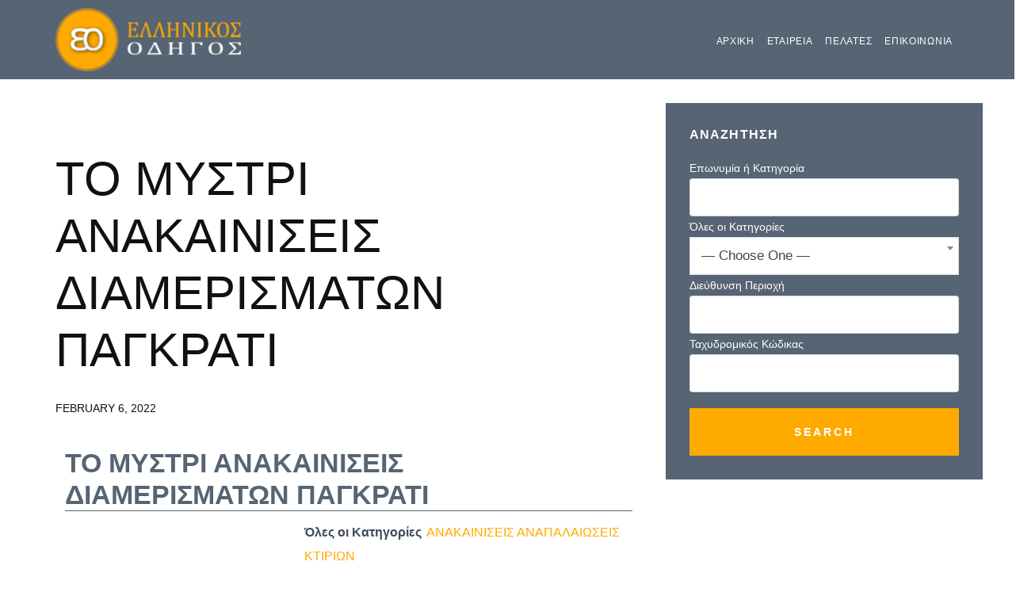

--- FILE ---
content_type: text/html; charset=UTF-8
request_url: https://ellinikosodigos.gr/business-directory/wpbdp_tag/%CF%84%CE%BF-%CE%BC%CF%85%CF%83%CF%84%CF%81%CE%B9-%CE%B1%CE%BD%CE%B1%CE%BA%CE%B1%CE%B9%CE%BD%CE%B9%CF%83%CE%B5%CE%B9%CF%83-%CE%B4%CE%B9%CE%B1%CE%BC%CE%B5%CF%81%CE%B9%CF%83%CE%BC%CE%B1%CF%84%CF%89/
body_size: 9406
content:
<!DOCTYPE html><html lang="en-US"><head ><meta charset="UTF-8" /><meta name="viewport" content="width=device-width, initial-scale=1" /><meta name='robots' content='index, follow, max-image-preview:large, max-snippet:-1, max-video-preview:-1' /><title>ΤΟ ΜΥΣΤΡΙ ΑΝΑΚΑΙΝΙΣΕΙΣ ΔΙΑΜΕΡΙΣΜΑΤΩΝ ΠΑΓΚΡΑΤΙ - Ελληνικός Οδηγός</title><link rel="canonical" href="https://ellinikosodigos.gr/business-directory/wpbdp_tag/το-μυστρι-ανακαινισεισ-διαμερισματω/" /><meta property="og:locale" content="en_US" /><meta property="og:type" content="article" /><meta property="og:title" content="ΤΟ ΜΥΣΤΡΙ ΑΝΑΚΑΙΝΙΣΕΙΣ ΔΙΑΜΕΡΙΣΜΑΤΩΝ ΠΑΓΚΡΑΤΙ - Ελληνικός Οδηγός" /><meta property="og:url" content="https://ellinikosodigos.gr/business-directory/wpbdp_tag/το-μυστρι-ανακαινισεισ-διαμερισματω/" /><meta property="og:site_name" content="Ελληνικός Οδηγός" /><meta name="twitter:card" content="summary_large_image" /> <script type="application/ld+json" class="yoast-schema-graph">{"@context":"https://schema.org","@graph":[{"@type":"CollectionPage","@id":"https://ellinikosodigos.gr/business-directory/wpbdp_tag/%cf%84%ce%bf-%ce%bc%cf%85%cf%83%cf%84%cf%81%ce%b9-%ce%b1%ce%bd%ce%b1%ce%ba%ce%b1%ce%b9%ce%bd%ce%b9%cf%83%ce%b5%ce%b9%cf%83-%ce%b4%ce%b9%ce%b1%ce%bc%ce%b5%cf%81%ce%b9%cf%83%ce%bc%ce%b1%cf%84%cf%89/","url":"https://ellinikosodigos.gr/business-directory/wpbdp_tag/%cf%84%ce%bf-%ce%bc%cf%85%cf%83%cf%84%cf%81%ce%b9-%ce%b1%ce%bd%ce%b1%ce%ba%ce%b1%ce%b9%ce%bd%ce%b9%cf%83%ce%b5%ce%b9%cf%83-%ce%b4%ce%b9%ce%b1%ce%bc%ce%b5%cf%81%ce%b9%cf%83%ce%bc%ce%b1%cf%84%cf%89/","name":"ΤΟ ΜΥΣΤΡΙ ΑΝΑΚΑΙΝΙΣΕΙΣ ΔΙΑΜΕΡΙΣΜΑΤΩΝ ΠΑΓΚΡΑΤΙ - Ελληνικός Οδηγός","isPartOf":{"@id":"http://ellinikosodigos.gr/#website"},"primaryImageOfPage":{"@id":"https://ellinikosodigos.gr/business-directory/wpbdp_tag/%cf%84%ce%bf-%ce%bc%cf%85%cf%83%cf%84%cf%81%ce%b9-%ce%b1%ce%bd%ce%b1%ce%ba%ce%b1%ce%b9%ce%bd%ce%b9%cf%83%ce%b5%ce%b9%cf%83-%ce%b4%ce%b9%ce%b1%ce%bc%ce%b5%cf%81%ce%b9%cf%83%ce%bc%ce%b1%cf%84%cf%89/#primaryimage"},"image":{"@id":"https://ellinikosodigos.gr/business-directory/wpbdp_tag/%cf%84%ce%bf-%ce%bc%cf%85%cf%83%cf%84%cf%81%ce%b9-%ce%b1%ce%bd%ce%b1%ce%ba%ce%b1%ce%b9%ce%bd%ce%b9%cf%83%ce%b5%ce%b9%cf%83-%ce%b4%ce%b9%ce%b1%ce%bc%ce%b5%cf%81%ce%b9%cf%83%ce%bc%ce%b1%cf%84%cf%89/#primaryimage"},"thumbnailUrl":"https://ellinikosodigos.gr/wp-content/uploads/2022/02/ΤΟ-ΜΥΣΤΡΙ.jpg","breadcrumb":{"@id":"https://ellinikosodigos.gr/business-directory/wpbdp_tag/%cf%84%ce%bf-%ce%bc%cf%85%cf%83%cf%84%cf%81%ce%b9-%ce%b1%ce%bd%ce%b1%ce%ba%ce%b1%ce%b9%ce%bd%ce%b9%cf%83%ce%b5%ce%b9%cf%83-%ce%b4%ce%b9%ce%b1%ce%bc%ce%b5%cf%81%ce%b9%cf%83%ce%bc%ce%b1%cf%84%cf%89/#breadcrumb"},"inLanguage":"en-US"},{"@type":"ImageObject","inLanguage":"en-US","@id":"https://ellinikosodigos.gr/business-directory/wpbdp_tag/%cf%84%ce%bf-%ce%bc%cf%85%cf%83%cf%84%cf%81%ce%b9-%ce%b1%ce%bd%ce%b1%ce%ba%ce%b1%ce%b9%ce%bd%ce%b9%cf%83%ce%b5%ce%b9%cf%83-%ce%b4%ce%b9%ce%b1%ce%bc%ce%b5%cf%81%ce%b9%cf%83%ce%bc%ce%b1%cf%84%cf%89/#primaryimage","url":"https://ellinikosodigos.gr/wp-content/uploads/2022/02/ΤΟ-ΜΥΣΤΡΙ.jpg","contentUrl":"https://ellinikosodigos.gr/wp-content/uploads/2022/02/ΤΟ-ΜΥΣΤΡΙ.jpg","width":200,"height":200},{"@type":"BreadcrumbList","@id":"https://ellinikosodigos.gr/business-directory/wpbdp_tag/%cf%84%ce%bf-%ce%bc%cf%85%cf%83%cf%84%cf%81%ce%b9-%ce%b1%ce%bd%ce%b1%ce%ba%ce%b1%ce%b9%ce%bd%ce%b9%cf%83%ce%b5%ce%b9%cf%83-%ce%b4%ce%b9%ce%b1%ce%bc%ce%b5%cf%81%ce%b9%cf%83%ce%bc%ce%b1%cf%84%cf%89/#breadcrumb","itemListElement":[{"@type":"ListItem","position":1,"name":"Home","item":"http://ellinikosodigos.gr/"},{"@type":"ListItem","position":2,"name":"ΤΟ ΜΥΣΤΡΙ ΑΝΑΚΑΙΝΙΣΕΙΣ ΔΙΑΜΕΡΙΣΜΑΤΩΝ ΠΑΓΚΡΑΤΙ"}]},{"@type":"WebSite","@id":"http://ellinikosodigos.gr/#website","url":"http://ellinikosodigos.gr/","name":"Ελληνικός Οδηγός","description":"Προβληθείτε Ψηφιακά","publisher":{"@id":"http://ellinikosodigos.gr/#organization"},"potentialAction":[{"@type":"SearchAction","target":{"@type":"EntryPoint","urlTemplate":"http://ellinikosodigos.gr/?s={search_term_string}"},"query-input":{"@type":"PropertyValueSpecification","valueRequired":true,"valueName":"search_term_string"}}],"inLanguage":"en-US"},{"@type":"Organization","@id":"http://ellinikosodigos.gr/#organization","name":"Ellinikos Odigos","url":"http://ellinikosodigos.gr/","logo":{"@type":"ImageObject","inLanguage":"en-US","@id":"http://ellinikosodigos.gr/#/schema/logo/image/","url":"https://ellinikosodigos.gr/wp-content/uploads/2018/11/logo.png","contentUrl":"https://ellinikosodigos.gr/wp-content/uploads/2018/11/logo.png","width":231,"height":79,"caption":"Ellinikos Odigos"},"image":{"@id":"http://ellinikosodigos.gr/#/schema/logo/image/"}}]}</script> <link rel='dns-prefetch' href='//www.googletagmanager.com' /><link rel='dns-prefetch' href='//fonts.googleapis.com' /><link rel='dns-prefetch' href='//code.ionicframework.com' /><link rel="alternate" type="application/rss+xml" title="Ελληνικός Οδηγός &raquo; Feed" href="https://ellinikosodigos.gr/feed/" /><link rel="alternate" type="application/rss+xml" title="Ελληνικός Οδηγός &raquo; Comments Feed" href="https://ellinikosodigos.gr/comments/feed/" /><link rel="alternate" type="application/rss+xml" title="Ελληνικός Οδηγός &raquo; ΤΟ ΜΥΣΤΡΙ ΑΝΑΚΑΙΝΙΣΕΙΣ ΔΙΑΜΕΡΙΣΜΑΤΩΝ ΠΑΓΚΡΑΤΙ Directory Tag Feed" href="https://ellinikosodigos.gr/business-directory/wpbdp_tag/%cf%84%ce%bf-%ce%bc%cf%85%cf%83%cf%84%cf%81%ce%b9-%ce%b1%ce%bd%ce%b1%ce%ba%ce%b1%ce%b9%ce%bd%ce%b9%cf%83%ce%b5%ce%b9%cf%83-%ce%b4%ce%b9%ce%b1%ce%bc%ce%b5%cf%81%ce%b9%cf%83%ce%bc%ce%b1%cf%84%cf%89/feed/" /><link data-optimized="2" rel="stylesheet" href="https://ellinikosodigos.gr/wp-content/litespeed/css/deeeced571d34db451cb3e7384914092.css?ver=8692c" /> <script type="text/javascript" src="https://ellinikosodigos.gr/wp-includes/js/jquery/jquery.min.js?ver=3.7.1" id="jquery-core-js"></script>  <script type="text/javascript" src="https://www.googletagmanager.com/gtag/js?id=GT-MBH6PF7" id="google_gtagjs-js" async></script> <script type="text/javascript" id="google_gtagjs-js-after">/*  */
window.dataLayer = window.dataLayer || [];function gtag(){dataLayer.push(arguments);}
gtag('set', 'linker', {"domains":["ellinikosodigos.gr"]} );
gtag("js", new Date());
gtag("set", "developer_id.dZTNiMT", true);
gtag("config", "GT-MBH6PF7");
/*  */</script> <link rel="https://api.w.org/" href="https://ellinikosodigos.gr/wp-json/" /><link rel="alternate" title="JSON" type="application/json" href="https://ellinikosodigos.gr/wp-json/wp/v2/wpbdp_tag/5112" /><link rel="EditURI" type="application/rsd+xml" title="RSD" href="https://ellinikosodigos.gr/xmlrpc.php?rsd" /><meta name="generator" content="WordPress 6.6.4" /><meta name="generator" content="Site Kit by Google 1.123.0" /><link rel="pingback" href="https://ellinikosodigos.gr/xmlrpc.php" /><link rel="icon" href="https://ellinikosodigos.gr/wp-content/uploads/2018/11/cropped-site-icon-32x32.png" sizes="32x32" /><link rel="icon" href="https://ellinikosodigos.gr/wp-content/uploads/2018/11/cropped-site-icon-192x192.png" sizes="192x192" /><link rel="apple-touch-icon" href="https://ellinikosodigos.gr/wp-content/uploads/2018/11/cropped-site-icon-180x180.png" /><meta name="msapplication-TileImage" content="https://ellinikosodigos.gr/wp-content/uploads/2018/11/cropped-site-icon-270x270.png" /></head><body class="archive tax-wpbdp_tag term-5112 unselectable custom-header header-image header-full-width content-sidebar genesis-breadcrumbs-hidden genesis-footer-widgets-visible wpbdp-with-button-styles business-directory wpbdp-view-show_tag wpbdp-wp-theme-agent-focused-pro wpbdp-wp-theme-genesis wpbdp-view-taxonomy wpbdp-theme-default"><div class="site-container"><ul class="genesis-skip-link"><li><a href="#genesis-nav-primary" class="screen-reader-shortcut"> Skip to primary navigation</a></li><li><a href="#genesis-content" class="screen-reader-shortcut"> Skip to main content</a></li><li><a href="#genesis-sidebar-primary" class="screen-reader-shortcut"> Skip to primary sidebar</a></li><li><a href="#genesis-footer-widgets" class="screen-reader-shortcut"> Skip to footer</a></li></ul><header class="site-header"><div class="wrap"><div class="title-area"><p class="site-title"><a href="https://ellinikosodigos.gr/">Ελληνικός Οδηγός</a></p><p class="site-description">Προβληθείτε Ψηφιακά</p></div><nav class="nav-primary" aria-label="Main" id="genesis-nav-primary"><ul id="menu-header-menu" class="menu genesis-nav-menu menu-primary js-superfish"><li id="menu-item-999" class="menu-item menu-item-type-post_type menu-item-object-page menu-item-home menu-item-999"><a href="https://ellinikosodigos.gr/"><span >Αρχικη</span></a></li><li id="menu-item-1004" class="menu-item menu-item-type-post_type menu-item-object-page menu-item-1004"><a href="https://ellinikosodigos.gr/company/"><span >Εταιρεια</span></a></li><li id="menu-item-1015" class="menu-item menu-item-type-custom menu-item-object-custom menu-item-1015"><a href="http://ellinikosodigos.gr/business-directory/?wpbdp_view=all_listings&#038;wpbdp_sort=-field-date"><span >ΠΕΛΑΤΕΣ</span></a></li><li id="menu-item-1002" class="menu-item menu-item-type-post_type menu-item-object-page menu-item-1002"><a href="https://ellinikosodigos.gr/contact/"><span >Επικοινωνια</span></a></li></ul></nav></div></header><div class="site-inner"><div class="content-sidebar-wrap"><main class="content" id="genesis-content"><div class="archive-description taxonomy-archive-description taxonomy-description"><h1 class="archive-title">ΤΟ ΜΥΣΤΡΙ ΑΝΑΚΑΙΝΙΣΕΙΣ ΔΙΑΜΕΡΙΣΜΑΤΩΝ ΠΑΓΚΡΑΤΙ</h1></div><article class="post-7381 wpbdp_listing type-wpbdp_listing status-publish has-post-thumbnail wpbdp_category-anakainiseis-anapalaioseis-ktirion wpbdp_tag-5112 entry" aria-label="ΤΟ ΜΥΣΤΡΙ ΑΝΑΚΑΙΝΙΣΕΙΣ ΔΙΑΜΕΡΙΣΜΑΤΩΝ ΠΑΓΚΡΑΤΙ"><header class="entry-header"><h2 class="entry-title"><a class="entry-title-link" rel="bookmark" href="https://ellinikosodigos.gr/business-directory/%cf%84%ce%bf-%ce%bc%cf%85%cf%83%cf%84%cf%81%ce%b9-%ce%b1%ce%bd%ce%b1%ce%ba%ce%b1%ce%b9%ce%bd%ce%b9%cf%83%ce%b5%ce%b9%cf%83-%ce%b4%ce%b9%ce%b1%ce%bc%ce%b5%cf%81%ce%b9%cf%83%ce%bc%ce%b1%cf%84%cf%89/">ΤΟ ΜΥΣΤΡΙ ΑΝΑΚΑΙΝΙΣΕΙΣ ΔΙΑΜΕΡΙΣΜΑΤΩΝ ΠΑΓΚΡΑΤΙ</a></h2><p class="entry-meta"><time class="entry-time">February 6, 2022</time></p></header><div class="entry-content"><div id="wpbdp-page-tag" class="wpbdp-page wpbdp-page-tag " data-breakpoints='{"small": [0,560], "medium": [560,780], "large": [780,999999]}' data-breakpoints-class-prefix="wpbdp-page"><div id="wpbdp-main-box" class="wpbdp-main-box" data-breakpoints='{"tiny": [0,360], "small": [360,560], "medium": [560,710], "large": [710,999999]}' data-breakpoints-class-prefix="wpbdp-main-box"></div><div id="wpbdp-listings-list" class="listings wpbdp-listings-list list wpbdp-grid "><div id="wpbdp-listing-7381" class="wpbdp-listing-7381 wpbdp-listing excerpt wpbdp-excerpt wpbdp-listing-excerpt wpbdp-listing-category-id-812 even" data-breakpoints='{"medium": [560,780], "large": [780,999999]}' data-breakpoints-class-prefix="wpbdp-listing-excerpt"><div class="listing-title"><h3><a href="https://ellinikosodigos.gr/business-directory/%cf%84%ce%bf-%ce%bc%cf%85%cf%83%cf%84%cf%81%ce%b9-%ce%b1%ce%bd%ce%b1%ce%ba%ce%b1%ce%b9%ce%bd%ce%b9%cf%83%ce%b5%ce%b9%cf%83-%ce%b4%ce%b9%ce%b1%ce%bc%ce%b5%cf%81%ce%b9%cf%83%ce%bc%ce%b1%cf%84%cf%89/" target="_blank" rel="noopener" >ΤΟ ΜΥΣΤΡΙ ΑΝΑΚΑΙΝΙΣΕΙΣ ΔΙΑΜΕΡΙΣΜΑΤΩΝ ΠΑΓΚΡΑΤΙ</a></h3></div><div class="excerpt-content wpbdp-hide-title"><div class="listing-thumbnail"><a href="https://ellinikosodigos.gr/business-directory/%cf%84%ce%bf-%ce%bc%cf%85%cf%83%cf%84%cf%81%ce%b9-%ce%b1%ce%bd%ce%b1%ce%ba%ce%b1%ce%b9%ce%bd%ce%b9%cf%83%ce%b5%ce%b9%cf%83-%ce%b4%ce%b9%ce%b1%ce%bc%ce%b5%cf%81%ce%b9%cf%83%ce%bc%ce%b1%cf%84%cf%89/" target="_blank" class="" title="" rel="noopener noreferrer"><img width="200" height="200" src="https://ellinikosodigos.gr/wp-content/uploads/2022/02/ΤΟ-ΜΥΣΤΡΙ.jpg" class="attachment-wpbdp-thumb wpbdmthumbs wpbdp-excerpt-thumbnail wpbdp-thumbnail" alt="ΤΟ ΜΥΣΤΡΙ ΑΝΑΚΑΙΝΙΣΕΙΣ ΔΙΑΜΕΡΙΣΜΑΤΩΝ ΠΑΓΚΡΑΤΙ" title="ΤΟ ΜΥΣΤΡΙ ΑΝΑΚΑΙΝΙΣΕΙΣ ΔΙΑΜΕΡΙΣΜΑΤΩΝ ΠΑΓΚΡΑΤΙ" decoding="async" srcset="https://ellinikosodigos.gr/wp-content/uploads/2022/02/ΤΟ-ΜΥΣΤΡΙ.jpg 200w, https://ellinikosodigos.gr/wp-content/uploads/2022/02/ΤΟ-ΜΥΣΤΡΙ-150x150.jpg 150w" sizes="(max-width: 200px) 100vw, 200px" /></a></div><div class="listing-details"><div class="wpbdp-field-display wpbdp-field wpbdp-field-value field-display field-value wpbdp-field-__ wpbdp-field-title wpbdp-field-type-textfield wpbdp-field-association-title  " ><span class="field-label">Επωνυμία ή Κατηγορία</span><div class="value"><a href="https://ellinikosodigos.gr/business-directory/%cf%84%ce%bf-%ce%bc%cf%85%cf%83%cf%84%cf%81%ce%b9-%ce%b1%ce%bd%ce%b1%ce%ba%ce%b1%ce%b9%ce%bd%ce%b9%cf%83%ce%b5%ce%b9%cf%83-%ce%b4%ce%b9%ce%b1%ce%bc%ce%b5%cf%81%ce%b9%cf%83%ce%bc%ce%b1%cf%84%cf%89/" target="_blank" rel="noopener" >ΤΟ ΜΥΣΤΡΙ ΑΝΑΚΑΙΝΙΣΕΙΣ ΔΙΑΜΕΡΙΣΜΑΤΩΝ ΠΑΓΚΡΑΤΙ</a></div></div><div class="wpbdp-field-display wpbdp-field wpbdp-field-value field-display field-value wpbdp-field-__ wpbdp-field-category wpbdp-field-type-select wpbdp-field-association-category  " ><span class="field-label">Όλες οι Κατηγορίες</span><div class="value"><a href="https://ellinikosodigos.gr/business-directory/wpbdp_category/anakainiseis-anapalaioseis-ktirion/" rel="tag">ΑΝΑΚΑΙΝΙΣΕΙΣ ΑΝΑΠΑΛΑΙΩΣΕΙΣ ΚΤΙΡΙΩΝ</a></div></div><div class="wpbdp-field-display wpbdp-field wpbdp-field-value field-display field-value wpbdp-field- wpbdp-field-meta wpbdp-field-type-textfield wpbdp-field-association-meta  " ><span class="field-label">Τηλέφωνο</span><div class="value">2107561988, 2107522034</div></div><div class="wpbdp-field-display wpbdp-field wpbdp-field-value field-display field-value wpbdp-field-email wpbdp-field-meta wpbdp-field-type-textfield wpbdp-field-association-meta  " ><span class="field-label">Email</span><div class="value"><a href="mailto:&#116;&#111;.&#109;&#117;&#115;&#116;&#114;&#105;&#49;&#57;&#57;&#55;@&#103;&#109;&#97;&#105;&#108;.&#99;&#111;&#109;">&#116;&#111;.&#109;&#117;&#115;&#116;&#114;&#105;&#49;&#57;&#57;&#55;@&#103;&#109;&#97;&#105;&#108;.&#99;&#111;&#109;</a></div></div><div class="address-info wpbdp-field-display wpbdp-field wpbdp-field-value">
<span class="field-label address-label">Διεύθυνση Περιοχή</span><div>Ερατοσθένους 10  Παγκράτι<br /> 11635</div></div></div></div></div><div class="wpbdp-pagination">
<span class="prev"></span>
<span class="next"></span></div></div></div></div><footer class="entry-footer"></footer></article></main><aside class="sidebar sidebar-primary widget-area" role="complementary" aria-label="Primary Sidebar" id="genesis-sidebar-primary"><h2 class="genesis-sidebar-title screen-reader-text">Primary Sidebar</h2><section id="wpbdp_searchwidget-3" class="widget widget_wpbdp_searchwidget"><div class="widget-wrap"><h3 class="widgettitle widget-title">Αναζητηση</h3><form action="https://ellinikosodigos.gr/business-directory/" method="get"><input type="hidden" name="wpbdp_view" value="search" /><input type="hidden" name="dosrch" value="1" /><div class="wpbdp-search-filter textfield wpbdp-form-field wpbdp-form-field-id-1 wpbdp-form-field-type-textfield wpbdp-form-field-label-__ wpbdp-form-field-association-title wpbdp-form-field-validate-required wpbdp-form-field-in-search" ><div class="wpbdp-search-field-label"><label for="wpbdp-field-1">Επωνυμία ή Κατηγορία</label></div><div class="field inner"><input type="text" id="wpbdp-field-1" name="listingfields[1]" value=""  /></div></div><div class="wpbdp-search-filter select wpbdp-form-field wpbdp-form-field-id-2 wpbdp-form-field-type-select wpbdp-form-field-label-__ wpbdp-form-field-association-category wpbdp-form-field-validate-required wpbdp-form-field-in-search" ><div class="wpbdp-search-field-label"><label for="wpbdp-field-2">Όλες οι Κατηγορίες</label></div><div class="field inner"><select  name='listingfields[2]' id='wpbdp-field-2' class='wpbdp-js-select2'><option value='-1'>&#8212; Choose One &#8212;</option><option class="level-0" value="2841">BAR</option><option class="level-0" value="2769">BARMAN</option><option class="level-0" value="4487">CATERING</option><option class="level-0" value="302">MINI MARKET</option><option class="level-0" value="3178">PET SHOP</option><option class="level-0" value="1662">SEA FOOD BAR</option><option class="level-0" value="2640">SEX SHOP</option><option class="level-0" value="118">SUPER MARKET</option><option class="level-0" value="1661">WINE BAR RESTAURANT</option><option class="level-0" value="1486">ΑΓΙΟΓΡΑΦΙΕΣ</option><option class="level-0" value="2877">ΑΓΟΡΑ ΧΡΥΣΟΥ</option><option class="level-0" value="2503">ΑΓΟΡΑΠΩΛΗΣΙΕΣ ΤΑΞΙ</option><option class="level-0" value="1518">ΑΘΛΗΤΙΚΕΣ ΕΓΚΑΤΑΣΤΑΣΕΙΣ</option><option class="level-0" value="3413">ΑΘΛΗΤΙΚΟΙ ΣΥΛΛΟΓΟΙ</option><option class="level-0" value="1452">ΑΙΘΟΥΣΕΣ ΕΚΔΗΛΩΣΕΩΝ</option><option class="level-0" value="3557">ΑΙΘΟΥΣΕΣ ΤΕΧΝΗΣ</option><option class="level-0" value="4618">ΑΚΤΙΝΟΛΟΓΟΙ</option><option class="level-0" value="2543">ΑΛΟΥΜΙΝΙΑ</option><option class="level-0" value="812">ΑΝΑΚΑΙΝΙΣΕΙΣ ΑΝΑΠΑΛΑΙΩΣΕΙΣ ΚΤΙΡΙΩΝ</option><option class="level-0" value="881">ΑΝΑΚΥΚΛΩΣΗ ΟΧΗΜΑΤΩΝ</option><option class="level-0" value="4903">ΑΝΑΚΥΚΛΩΣΗ ΣΙΔΗΡΟΥ ΜΕΤΑΛΛΩΝ</option><option class="level-0" value="1133">ΑΝΑΛΩΣΙΜΑ ΗΛΕΚΤΡΟΝΙΚΩΝ ΥΠΟΛΟΓΙΣΤΩΝ</option><option class="level-0" value="1228">ΑΝΑΨΥΚΤΗΡΙΟ ΚΑΦΕ</option><option class="level-0" value="135">ΑΝΕΛΚΥΣΤΗΡΕΣ</option><option class="level-0" value="138">ΑΝΘΟΠΩΛΕΙΑ</option><option class="level-0" value="405">ΑΝΟΞΕΙΔΩΤΕΣ ΚΑΤΑΣΚΕΥΕΣ ΠΛΟΙΩΝ</option><option class="level-0" value="476">ΑΝΤΑΛΛΑΚΤΗΡΙΑ ΣΥΝΑΛΛΑΓΜΑΤΟΣ</option><option class="level-0" value="1992">ΑΝΤΙΠΡΟΣΩΠΕΙΕΣ ΜΟΤΟΣΥΚΛΕΤΩΝ</option><option class="level-0" value="2501">ΑΝΤΛΙΕΣ</option><option class="level-0" value="2746">ΑΝΥΨΩΤΙΚΑ ΜΗΧΑΝΗΜΑΤΑ</option><option class="level-0" value="3410">ΑΠΟΛΥΜΑΝΣΕΙΣ &#8211; ΑΠΕΝΤΟΜΩΣΕΙΣ &#8211; ΔΙΑΧΕΙΡΙΣΗ ΚΤΙΡΙΩΝ</option><option class="level-0" value="95">ΑΠΟΦΡΑΞΕΙΣ &#8211; ΑΠΟΛΥΜΑΝΣΕΙΣ</option><option class="level-0" value="1214">ΑΡΤΟΖΑΧΑΡΟΠΛΑΣΤΕΙΑ</option><option class="level-0" value="94">ΑΡΤΟΠΟΙΕΙΑ &#8211; ΖΑΧΑΡΟΠΛΑΣΤΕΙΑ</option><option class="level-0" value="947">ΑΣΦΑΛΙΣΤΙΚΑ ΓΡΑΦΕΙΑ</option><option class="level-0" value="2935">ΑΣΦΑΛΤΙΚΑ ΕΡΓΑ</option><option class="level-0" value="139">ΒΙΒΛΙΟΠΩΛΕΙΑ</option><option class="level-0" value="985">ΒΙΟΛΟΓΙΚΟΙ ΧΥΜΟΙ</option><option class="level-0" value="1613">ΒΙΟΛΟΓΙΚΟΣ ΚΑΘΑΡΙΣΜΟΣ ΑΥΤΟΚΙΝΗΤΩΝ</option><option class="level-0" value="1276">ΒΙΟΜΗΧΑΝΙΑ ΑΘΛΗΤΙΚΩΝ ΕΙΔΩΝ &#8211; ΕΙΔΩΝ ΡΑΠΤΙΚΗΣ</option><option class="level-0" value="2190">ΒΙΟΜΗΧΑΝΙΚΑ ΕΡΓΑΛΕΙΑ &#8211; ΑΝΥΨΩΤΙΚΑ ΜΗΧΑΝΗΜΑΤΑ</option><option class="level-0" value="4172">ΒΙΟΜΗΧΑΝΙΚΑ ΦΙΛΤΡΑ</option><option class="level-0" value="1577">ΒΙΟΜΗΧΑΝΙΚΟΣ ΚΛΙΜΑΤΙΣΜΟΣ</option><option class="level-0" value="765">ΒΙΟΤΕΧΝΙΕΣ ΥΠΟΔΗΜΑΤΩΝ</option><option class="level-0" value="2912">ΓΑΛΑ ΠΡΟΙΟΝΤΑ ΓΑΛΑΚΤΟΣ</option><option class="level-0" value="934">ΓΑΛΑΚΤΟΠΩΛΕΙΑ</option><option class="level-0" value="938">ΓΕΝΙΚΟΙ ΙΑΤΡΟΙ</option><option class="level-0" value="98">ΓΕΡΑΝΟΙ &#8211; ΑΝΥΨΩΤΙΚΑ ΜΗΧΑΝΗΜΑΤΑ</option><option class="level-0" value="3540">ΓΡΑΦΕΙΑ ΕΥΡΕΣΕΩΣ ΕΡΓΑΣΙΑΣ</option><option class="level-0" value="3237">ΓΡΑΦΕΙΑ ΙΔΙΩΤΙΚΩΝ ΕΡΕΥΝΩΝ</option><option class="level-0" value="1628">ΓΡΑΦΕΙΑ ΤΕΛΕΤΩΝ</option><option class="level-0" value="526">ΓΡΑΦΕΙΟ ΙΔΙΩΤΙΚΩΝ ΕΡΕΥΝΩΝ</option><option class="level-0" value="100">ΓΡΑΦΙΚΕΣ ΤΕΧΝΕΣ</option><option class="level-0" value="686">ΓΥΜΝΑΣΤΗΡΙΑ</option><option class="level-0" value="556">ΓΥΝΑΙΚΕΙΑ ΕΝΔΥΜΑΤΑ</option><option class="level-0" value="102">ΓΥΨΙΝΕΣ ΚΑΤΑΣΚΕΥΕΣ</option><option class="level-0" value="722">ΔΕΡΜΑΤΑ ΒΥΡΣΟΔΕΨΕΙΑ</option><option class="level-0" value="1100">ΔΕΡΜΑΤΙΝΕΣ ΤΣΑΝΤΕΣ</option><option class="level-0" value="3019">ΔΕΡΜΑΤΟΛΟΓΟΙ &#8211; ΑΦΡΟΔΙΣΙΟΛΟΓΟΙ</option><option class="level-0" value="3411">ΔΙΑΓΝΩΣΤΙΚΑ ΚΕΝΤΡΑ</option><option class="level-0" value="5447">ΔΙΑΚΟΣΜΗΣΗ</option><option class="level-0" value="562">ΔΙΑΦΗΜΙΣΤΙΚΕΣ ΕΤΑΙΡΕΙΕΣ</option><option class="level-0" value="750">ΔΙΕΘΝΕΙΣ ΜΕΤΑΦΟΡΕΣ</option><option class="level-0" value="2668">ΔΙΕΚΠΕΡΑΙΩΣΕΙΣ</option><option class="level-0" value="2500">ΔΙΚΗΓΟΡΟΙ</option><option class="level-0" value="830">ΕΙΔΗ ΒΙΒΛΙΟΧΑΡΤΟΠΩΛΕΙΟΥ</option><option class="level-0" value="1930">ΕΙΔΗ ΚΑΠΝΙΣΤΟΥ</option><option class="level-0" value="4485">ΕΙΔΗ ΚΟΜΜΩΤΗΡΙΟΥ</option><option class="level-0" value="3174">ΕΙΔΗ ΡΑΠΤΙΚΗΣ</option><option class="level-0" value="1492">ΕΙΔΗ ΥΓΙΕΙΝΗΣ-ΠΛΑΚΑΚΙΑ-ΤΖΑΚΙΑ</option><option class="level-0" value="3558">ΕΚΘΕΣΙΑΚΑ ΠΕΡΙΠΤΕΡΑ</option><option class="level-0" value="469">ΕΚΚΛΗΣΙΕΣ</option><option class="level-0" value="1376">ΕΚΠΑΙΔΕΥΣΗ ΣΚΥΛΩΝ</option><option class="level-0" value="103">ΕΚΤΕΛΩΝΙΣΤΕΣ</option><option class="level-0" value="923">ΕΚΤΡΟΦΕΙΑ</option><option class="level-0" value="671">ΕΚΤΥΠΩΣΕΙΣ ΣΗΜΑΙΕΣ ΛΑΒΑΡΑ</option><option class="level-0" value="104">ΕΛΑΙΟΧΡΩΜΑΤΙΣΤΕΣ</option><option class="level-0" value="2263">ΕΜΠΟΡΙΟ ΕΝΔΥΜΑΤΩΝ</option><option class="level-0" value="321">ΕΜΠΟΡΙΟ ΕΠΙΣΚΕΥΕΣ ΡΟΛΟΓΙΩΝ</option><option class="level-0" value="1724">ΕΜΠΟΡΙΟ ΚΡΕΑΤΩΝ</option><option class="level-0" value="2293">ΕΝΟΙΚΙΑΖΟΜΕΝΑ ΔΙΑΜΕΡΙΣΜΑΤΑ</option><option class="level-0" value="3177">ΕΝΟΙΚΙΑΣΕΙΣ ΑΥΤΟΚΙΝΗΤΩΝ</option><option class="level-0" value="1307">ΕΝΟΙΚΙΑΣΕΙΣ ΜΗΧΑΝΗΜΑΤΩΝ</option><option class="level-0" value="2377">ΕΞΑΡΤΗΜΑΤΑ ΗΛΙΑΚΩΝ ΣΥΣΤΗΜΑΤΩΝ</option><option class="level-0" value="4029">ΕΠΑΓΓΕΛΜΑΤΙΚΟΣ ΕΞΟΠΛΙΣΜΟΣ</option><option class="level-0" value="4986">ΕΠΕΞΕΡΓΑΣΙΑ ΜΕΤΑΛΛΩΝ</option><option class="level-0" value="2041">ΕΠΙΓΡΑΦΕΣ</option><option class="level-0" value="5245">ΕΠΙΠΛΑ</option><option class="level-0" value="1380">ΕΠΙΠΛΑ ΤΑΠΕΤΣΑΡΙΕΣ</option><option class="level-0" value="3414">ΕΠΙΣΚΕΥΕΣ ΜΗΧΑΝΩΝ ΠΛΟΙΩΝ</option><option class="level-0" value="368">ΕΠΙΣΚΕΥΕΣ ΠΛΟΙΩΝ</option><option class="level-0" value="487">ΕΡΓΑΣΤΗΡΙΑ ΑΡΓΥΡΟΧΡΥΣΟΧΟΙΑΣ</option><option class="level-0" value="2309">ΕΡΓΑΣΤΗΡΙΑ ΔΗΜΙΟΥΡΓΙΚΗΣ ΑΠΑΣΧΟΛΗΣΗΣ</option><option class="level-0" value="30">ΕΣΤΙΑΤΟΡΙΑ</option><option class="level-0" value="3408">ΕΣΤΙΑΤΟΡΙΑ ΙΤΑΛΙΚΑ</option><option class="level-0" value="3407">ΕΣΤΙΑΤΟΡΙΑ ΚΙΝΕΖΙΚΑ</option><option class="level-0" value="1391">ΖΑΧΑΡΟΠΛΑΣΤΕΙΑ</option><option class="level-0" value="5529">ΗΛΕΚΤΡΙΚΕΣ ΑΝΤΙΣΤΑΣΕΙΣ</option><option class="level-0" value="1010">ΗΛΕΚΤΡΙΚΕΣ ΣΥΣΚΕΥΕΣ</option><option class="level-0" value="2173">ΗΛΕΚΤΡΟΛΟΓΙΚΟ ΥΛΙΚΟ</option><option class="level-0" value="88">ΗΛΕΚΤΡΟΛΟΓΟΙ</option><option class="level-0" value="336">ΗΛΕΚΤΡΟΝΙΚΑ ΠΛΟΙΩΝ</option><option class="level-0" value="900">ΗΧΟΓΡΑΦΗΣΕΙΣ</option><option class="level-0" value="417">ΘΑΛΑΣΣΙΕΣ ΜΕΤΑΦΟΡΕΣ</option><option class="level-0" value="2542">ΙΑΤΡΙΚΑ ΜΗΧΑΝΗΜΑΤΑ</option><option class="level-0" value="376">ΙΑΤΡΟΙ ΑΙΜΑΤΟΛΟΓΟΙ</option><option class="level-0" value="4947">ΙΑΤΡΟΙ ΕΝΔΟΔΟΝΤΟΛΟΓΟΙ</option><option class="level-0" value="741">ΙΑΤΡΟΙ ΚΑΡΔΙΟΛΟΓΟΙ</option><option class="level-0" value="3175">ΙΑΤΡΟΙ ΝΕΥΡΟΛΟΓΟΙ</option><option class="level-0" value="1147">ΙΑΤΡΟΙ ΟΥΡΟΛΟΓΟΙ &#8211; ΑΝΔΡΟΛΟΓΟΙ</option><option class="level-0" value="650">ΙΑΤΡΟΙ ΟΦΘΑΛΜΙΑΤΡΟΙ</option><option class="level-0" value="4151">ΙΑΤΡΟΙ ΠΑΘΟΛΟΓΟΙ</option><option class="level-0" value="1569">ΙΑΤΡΟΙ ΠΑΙΔΙΑΤΡΟΙ</option><option class="level-0" value="573">ΙΑΤΡΟΙ ΡΕΥΜΑΤΟΛΟΓΟΙ</option><option class="level-0" value="807">ΙΑΤΡΟΙ ΦΥΣΙΚΟΘΕΡΑΠΕΥΤΕΣ</option><option class="level-0" value="3176">ΙΑΤΡΟΙ ΨΥΧΙΑΤΡΟΙ</option><option class="level-0" value="4467">ΙΑΤΡΟΙ ΨΥΧΟΛΟΓΟΙ</option><option class="level-0" value="4468">ΙΑΤΡΟΙ ΩΤΟΡΙΝΟΛΑΡΥΓΓΟΛΟΓΟΙ</option><option class="level-0" value="5356">ΙΑΤΡΟΙ ΩΤΟΡΙΝΟΛΑΡΥΓΓΟΛΟΓΟΙ</option><option class="level-0" value="5489">ΙΝΣΤΙΤΟΥΤΑ ΑΙΣΘΗΤΙΚΗΣ</option><option class="level-0" value="349">ΙΝΤΕΡΝΕΤ ΚΑΦΕ</option><option class="level-0" value="107">ΙΧΘΥΟΠΩΛΕΙΑ</option><option class="level-0" value="1751">ΚΑΒΕΣ ΠΟΤΩΝ</option><option class="level-0" value="2928">ΚΑΘΑΡΙΣΤΗΡΙΑ ΡΟΥΧΩΝ</option><option class="level-0" value="1531">ΚΑΛΛΥΝΤΙΚΑ</option><option class="level-0" value="2577">ΚΑΝΝΑΒΗ</option><option class="level-0" value="3076">ΚΑΤΑΔΥΤΙΚΕΣ ΕΡΓΑΣΙΕΣ &#8211; ΔΥΤΕΣ</option><option class="level-0" value="3970">ΚΑΤΑΣΚΕΥΗ ΠΙΣΙΝΑΣ</option><option class="level-0" value="3538">ΚΑΤΑΣΚΕΥΗ ΣΥΝΤΗΡΗΣΗ ΚΗΠΩΝ</option><option class="level-0" value="3099">ΚΑΥΣΤΗΡΕΣ &#8211; ΚΥΚΛΟΦΟΡΗΤΕΣ</option><option class="level-0" value="160">ΚΑΦΕΤΕΡΙΑ &#8211; ΜΠΑΡ &#8211; ΕΣΤΙΑΤΟΡΙΟ</option><option class="level-0" value="29">ΚΑΦΕΤΕΡΙΕΣ</option><option class="level-0" value="2403">ΚΕΝΤΡΑ ΑΙΣΘΗΤΙΚΗΣ</option><option class="level-0" value="727">ΚΕΝΤΡΑ ΜΕΛΕΤΗΣ</option><option class="level-0" value="2393">ΚΕΝΤΡΑ ΠΛΗΡΟΦΟΡΙΚΗΣ ΕΡΓΑΣΤΗΡΙΑ ΕΛΕΥΘΕΡΩΝ ΣΠΟΥΔΩΝ</option><option class="level-0" value="1083">ΚΛΕΙΔΑΡΑΣ</option><option class="level-0" value="4136">ΚΛΙΜΑΤΙΣΜΟΣ</option><option class="level-0" value="55">ΚΟΜΜΩΤΗΡΙΑ</option><option class="level-0" value="2017">ΚΟΜΜΩΤΗΡΙΟ ΜΙΚΡΩΝ ΖΩΩΝ</option><option class="level-0" value="1785">ΚΟΥΡΕΙΑ</option><option class="level-0" value="2283">ΚΟΥΡΤΙΝΟΒΕΡΓΕΣ &#8211; ΚΟΥΡΤΙΝΟΞΥΛΑ</option><option class="level-0" value="2807">ΚΟΥΦΕΤΟΠΩΛΕΙΑ</option><option class="level-0" value="106">ΚΡΕΟΠΩΛΕΙΑ</option><option class="level-0" value="1883">ΚΡΕΠΕΡΙ</option><option class="level-0" value="1877">ΚΤΗΝΙΑΤΡΟΙ</option><option class="level-0" value="913">ΛΕΒΗΤΟΠΟΙΙΑ</option><option class="level-0" value="343">ΛΕΥΚΑ ΕΙΔΗ</option><option class="level-0" value="41">ΛΟΓΙΣΤΕΣ &#8211; ΛΟΓΙΣΤΙΚΑ ΓΡΑΦΕΙΑ</option><option class="level-0" value="3077">ΛΟΓΟΠΕΔΙΚΟΙ &#8211; ΛΟΓΟΘΕΡΑΠΕΥΤΕΣ</option><option class="level-0" value="308">ΜΑΝΙΚΙΟΥΡ &#8211; ΠΕΝΤΙΚΙΟΥΡ</option><option class="level-0" value="189">ΜΑΡΜΑΡΑ</option><option class="level-0" value="963">ΜΕΖΕΔΟΠΩΛΕΙΑ ΟΥΖΕΡΙ ΤΣΙΠΟΥΡΑΔΙΚΑ</option><option class="level-0" value="1805">ΜΕΝΤΙΟΥΜ</option><option class="level-0" value="1370">ΜΕΣΙΤΙΚΑ ΓΡΑΦΕΙΑ</option><option class="level-0" value="2897">ΜΕΤΑΛΛΙΚΕΣ ΚΑΤΑΣΚΕΥΕΣ</option><option class="level-0" value="3844">ΜΕΤΑΞΟΤΥΠΙΕΣ</option><option class="level-0" value="482">ΜΕΤΑΣΧΗΜΑΤΙΣΤΕΣ</option><option class="level-0" value="712">ΜΕΤΑΦΟΡΕΣ ΜΕΤΑΚΟΜΙΣΕΙΣ</option><option class="level-0" value="385">ΜΗΧΑΝΕΣ ΓΡΑΦΕΙΟΥ</option><option class="level-0" value="1074">ΜΗΧΑΝΕΣ ΘΑΛΑΣΣΗΣ</option><option class="level-0" value="2394">ΜΗΧΑΝΗΜΑΤΑ ΑΡΤΟΠΟΙΙΑΣ</option><option class="level-0" value="1468">ΜΗΧΑΝΗΜΑΤΑ ΠΕΠΙΕΣΜΕΝΟΥ ΑΕΡΑ</option><option class="level-0" value="2820">ΜΗΧΑΝΟΥΡΓΕΙΑ</option><option class="level-0" value="3412">ΜΙΚΡΟΒΙΟΛΟΓΙΚΑ ΕΡΓΑΣΤΗΡΙΑ</option><option class="level-0" value="858">ΜΟΝΩΣΕΙΣ</option><option class="level-0" value="773">ΜΟΝΩΣΕΙΣ ΠΛΟΙΩΝ</option><option class="level-0" value="1029">ΜΟΥΣΙΚΗ ΣΧΟΛΗ &#8211; ΩΔΕΙΟ</option><option class="level-0" value="2744">ΜΠΑΤΑΡΙΕΣ ΑΥΤΟΚΙΝΗΤΩΝ</option><option class="level-0" value="1968">ΜΠΑΧΑΡΙΚΑ</option><option class="level-0" value="3409">ΜΠΟΥΓΑΤΣΟΠΩΛΕΙΑ</option><option class="level-0" value="3867">ΝΑΥΤΙΛΙΑΚΕΣ ΕΤΑΙΡΕΙΕΣ</option><option class="level-0" value="1837">ΝΩΠΑ ΚΡΕΑΤΑ</option><option class="level-0" value="3226">ΞΕΝΟΔΟΧΕΙΑ</option><option class="level-0" value="37">ΞΕΝΩΝΕΣ</option><option class="level-0" value="654">ΞΗΡΟΙ ΚΑΡΠΟΙ</option><option class="level-0" value="2957">ΞΥΛΕΙΑ</option><option class="level-0" value="99">ΞΥΛΟΥΡΓΙΚΕΣ ΕΡΓΑΣΙΕΣ</option><option class="level-0" value="780">ΟΙΚΙΑΚΑ ΕΙΔΗ</option><option class="level-0" value="2240">ΟΙΚΟΔΟΜΙΚΑ ΥΛΙΚΑ</option><option class="level-0" value="4684">ΟΙΚΟΙ ΕΥΓΗΡΙΑΣ</option><option class="level-0" value="1200">ΟΙΝΟΠΟΙΙΑ ΟΞΟΠΟΙΙΑ</option><option class="level-0" value="2819">ΟΙΝΟΠΩΛΕΙΟ</option><option class="level-0" value="2115">ΟΠΤΙΚΑ</option><option class="level-0" value="1218">ΟΠΩΡΟΚΗΠΕΥΤΙΚΑ</option><option class="level-0" value="2063">ΟΠΩΡΟΠΩΛΕΙΑ</option><option class="level-0" value="2863">ΟΡΓΑΝΑ ΜΕΤΡΗΣΕΩΝ &amp; ΕΛΕΓΧΟΥ</option><option class="level-0" value="5061">ΟΡΘΟΔΟΝΤΙΚΟΙ ΙΑΤΡΟΙ</option><option class="level-0" value="31">ΠΑΙΔΙΚΑ ΕΠΙΠΛΑ</option><option class="level-0" value="2392">ΠΑΙΔΙΚΟΙ ΣΤΑΘΜΟΙ</option><option class="level-0" value="1950">ΠΑΙΔΟΤΟΠΟΙ</option><option class="level-0" value="2747">ΠΑΡΚΙΝΓΚ</option><option class="level-0" value="631">ΠΙΝΑΚΕΣ ΖΩΓΡΑΦΙΚΗΣ</option><option class="level-0" value="873">ΠΙΤΣΑΡΙΕΣ</option><option class="level-0" value="867">ΠΛΑΣΤΙΚΑ ΕΙΔΗ</option><option class="level-0" value="2395">ΠΛΑΣΤΙΚΟΙ ΣΩΛΗΝΕΣ</option><option class="level-0" value="2428">ΠΟΛΙΤΙΚΟΙ ΜΗΧΑΝΙΚΟΙ</option><option class="level-0" value="4475">ΠΟΡΤΕΣ ΕΙΔΙΚΕΣ</option><option class="level-0" value="507">ΠΡΑΚΤΟΡΕΙΑ ΟΠΑΠ</option><option class="level-0" value="278">ΠΡΑΚΤΟΡΕΙΑ ΤΟΥΡΙΣΜΟΥ</option><option class="level-0" value="89">ΠΡΑΤΗΡΙΑ ΥΓΡΩΝ ΚΑΥΣΙΜΩΝ &#8211; ΒΕΝΖΙΝΑΔΙΚΑ</option><option class="level-0" value="1795">ΠΡΟΙΟΝΤΑ ΑΤΟΜΙΚΗΣ ΚΑΘΑΡΙΟΤΗΤΑΣ</option><option class="level-0" value="175">ΠΥΡΟΣΒΕΣΤΗΡΕΣ &#8211; ΠΥΡΟΣΒΕΣΤΙΚΑ ΕΙΔΗ</option><option class="level-0" value="2364">ΡΑΠΤΟΜΗΧΑΝΕΣ</option><option class="level-0" value="1237">ΡΕΚΤΙΦΙΕ ΜΗΧΑΝΩΝ</option><option class="level-0" value="461">ΣΗΜΑΙΕΣ ΕΠΑΘΛΑ</option><option class="level-0" value="3864">ΣΚΑΛΩΣΙΕΣ</option><option class="level-0" value="4100">ΣΤΙΛΒΩΣΕΙΣ ΕΠΙΠΛΩΝ</option><option class="level-0" value="1920">ΣΤΡΩΜΑΤΑ</option><option class="level-0" value="1715">ΣΥΜΒΟΛΑΙΟΓΡΑΦΟΙ</option><option class="level-0" value="978">ΣΥΜΠΛΗΡΩΜΑΤΑ ΔΙΑΤΡΟΦΗΣ</option><option class="level-0" value="2135">ΣΥΝΕΡΓΕΙΑ ΚΑΘΑΡΙΣΜΟΥ</option><option class="level-0" value="2497">ΣΥΝΕΡΓΕΙΑ ΜΟΤΟΣΥΚΛΕΤΩΝ</option><option class="level-0" value="401">ΣΥΣΤΗΜΑΤΑ ΑΣΦΑΛΕΙΑΣ</option><option class="level-0" value="2134">ΣΥΣΤΗΜΑΤΑ ΚΛΙΜΑΤΙΣΜΟΥ</option><option class="level-0" value="445">ΣΧΟΛΕΣ ΟΔΗΓΩΝ</option><option class="level-0" value="231">ΣΧΟΛΕΣ ΠΟΛΕΜΙΚΩΝ ΤΕΧΝΩΝ</option><option class="level-0" value="1108">ΣΧΟΛΕΣ ΧΟΡΟΥ</option><option class="level-0" value="1858">ΤΑΒΕΡΝΕΣ</option><option class="level-0" value="2246">ΤΑΠΕΤΣΑΡΙΕΣ ΑΥΤΟΚΙΝΗΤΩΝ</option><option class="level-0" value="422">ΤΑΠΕΤΣΑΡΙΕΣ ΕΠΙΠΛΩΝ</option><option class="level-0" value="431">ΤΕΝΤΕΣ ΣΥΣΤΗΜΑΤΑ ΣΚΙΑΣΗΣ</option><option class="level-0" value="1556">ΤΕΧΝΙΚΑ ΓΡΑΦΕΙΑ</option><option class="level-0" value="1256">ΤΗΛΕΠΙΚΟΙΝΩΝΙΑΚΕΣ ΥΠΗΡΕΣΙΕΣ</option><option class="level-0" value="2669">ΤΟΥΡΙΣΤΙΚΑ ΕΙΔΗ</option><option class="level-0" value="4099">ΤΡΟΦΙΜΑ</option><option class="level-0" value="101">ΤΥΠΟΓΡΑΦΕΙΑ</option><option class="level-0" value="140">ΤΥΠΟΠΟΙΗΣΗ ΟΣΤΡΑΚΟΕΙΔΩΝ</option><option class="level-0" value="97">ΥΔΡΑΥΛΙΚΟΙ</option><option class="level-0" value="3415">ΥΛΙΚΑ ΕΠΙΠΛΟΠΟΙΙΑΣ</option><option class="level-0" value="793">ΥΛΙΚΑ ΝΤΕΚΟΥΠΑΖ -ΕΙΔΗ ΖΩΓΡΑΦΙΚΗΣ</option><option class="level-0" value="513">ΥΠΗΡΕΣΙΕΣ ΑΣΦΑΛΕΙΑΣ SECURITY</option><option class="level-0" value="92">ΦΑΝΟΠΟΙΕΙΑ ΑΥΤΟΚΙΝΗΤΩΝ</option><option class="level-1" value="93">&nbsp;&nbsp;&nbsp;AUTO MOTO</option><option class="level-2" value="136">&nbsp;&nbsp;&nbsp;&nbsp;&nbsp;&nbsp;ΑΝΤΑΛΛΑΚΤΙΚΑ &#8211; ΑΞΕΣΟΥΑΡ ΑΥΤΟΚΙΝΗΤΩΝ</option><option class="level-2" value="75">&nbsp;&nbsp;&nbsp;&nbsp;&nbsp;&nbsp;ΑΝΤΙΠΡΟΣΩΠΕΙΕΣ ΑΥΤΟΚΙΝΗΤΩΝ</option><option class="level-2" value="137">&nbsp;&nbsp;&nbsp;&nbsp;&nbsp;&nbsp;ΑΞΕΣΟΥΑΡ ΑΥΤΟΚΙΝΗΤΩΝ</option><option class="level-2" value="96">&nbsp;&nbsp;&nbsp;&nbsp;&nbsp;&nbsp;ΒΟΥΛΚΑΝΙΖΑΤΕΡ</option><option class="level-2" value="105">&nbsp;&nbsp;&nbsp;&nbsp;&nbsp;&nbsp;ΕΛΑΣΤΙΚΑ ΖΑΝΤΕΣ</option><option class="level-2" value="66">&nbsp;&nbsp;&nbsp;&nbsp;&nbsp;&nbsp;ΕΜΠΟΡΙΑ ΣΥΝΕΡΓΕΙΑ ΜΟΤΟΣΥΚΛΕΤΩΝ</option><option class="level-2" value="221">&nbsp;&nbsp;&nbsp;&nbsp;&nbsp;&nbsp;ΗΛΕΚΤΡΟΛΟΓΕΙΟ ΑΥΤΟΚΙΝΗΤΩΝ</option><option class="level-2" value="549">&nbsp;&nbsp;&nbsp;&nbsp;&nbsp;&nbsp;ΚΑΘΑΡΙΣΜΟΙ ΚΙΝΗΤΗΡΩΝ ΑΥΤΟΚΙΝΗΤΩΝ &#8211; ΣΥΝΕΡΓΕΙΑ</option><option class="level-2" value="247">&nbsp;&nbsp;&nbsp;&nbsp;&nbsp;&nbsp;ΠΛΥΝΤΗΡΙΑ ΑΥΤΟΚΙΝΗΤΩΝ</option><option class="level-2" value="90">&nbsp;&nbsp;&nbsp;&nbsp;&nbsp;&nbsp;ΣΥΝΕΡΓΕΙΑ ΑΥΤΟΚΙΝΗΤΩΝ</option><option class="level-2" value="450">&nbsp;&nbsp;&nbsp;&nbsp;&nbsp;&nbsp;ΣΥΝΕΡΓΕΙΑ ΦΟΡΤΗΓΩΝ</option><option class="level-0" value="1912">ΦΑΡΜΑΚΕΙΑ</option><option class="level-0" value="2956">ΦΙΑΛΕΣ ΥΓΡΑΕΡΙΟΥ</option><option class="level-0" value="2849">ΦΟ ΜΠΙΖΟΥ</option><option class="level-0" value="1040">ΦΡΟΝΤΙΣΤΗΡΙΑ ΜΕΣΗΣ ΕΚΠΑΙΔΕΥΣΗΣ</option><option class="level-0" value="2878">ΦΡΟΝΤΙΣΤΗΡΙΑ ΞΕΝΩΝ ΓΛΩΣΣΩΝ</option><option class="level-0" value="5551">ΦΡΟΝΤΙΣΤΗΡΙΑ ΤΜΗΜΑΤΙΚΩΝ &amp; ΠΤΥΧΙΑΚΩΝ ΕΞΕΤΑΣΕΩΝ ΑΝΩΤΑΤΩΝ ΣΧΟΛΩΝ</option><option class="level-0" value="2996">ΦΥΣΙΚΟΘΕΡΑΠΕΙΑ</option><option class="level-0" value="3416">ΦΥΤΟΦΑΡΜΑΚΑ &#8211; ΦΥΤΩΡΙΟ</option><option class="level-0" value="296">ΦΩΤΟΓΡΑΦΕΙΑ</option><option class="level-0" value="2369">ΧΑΛΚΟΜΑΝΙΕΣ ΚΕΡΑΜΙΚΗΣ</option><option class="level-0" value="1607">ΧΑΡΤΙΚΑ ΑΠΟΡΡΥΠΑΝΤΙΚΑ</option><option class="level-0" value="3788">ΧΑΡΤΟΒΙΟΜΗΧΑΝΙΑ</option><option class="level-0" value="2808">ΧΑΡΤΟΚΙΒΩΤΙΑ</option><option class="level-0" value="4058">ΧΕΙΡΟΥΡΓΟΙ ΟΡΘΟΠΑΙΔΙΚΟΙ</option><option class="level-0" value="1752">ΧΕΙΡΟΥΡΓΟΣ ΟΔΟΝΤΙΑΤΡΟΣ</option><option class="level-0" value="1691">ΧΟΝΔΡΙΚΟ ΕΜΠΟΡΙΟ ΦΡΟΥΤΩΝ ΚΑΙ ΛΑΧΑΝΙΚΩΝ</option><option class="level-0" value="837">ΧΡΩΜΑΤΑ ΒΕΡΝΙΚΙΑ</option><option class="level-0" value="288">ΧΡΩΜΑΤΙΣΜΟΙ ΠΛΟΙΩΝ</option><option class="level-0" value="3794">ΧΩΜΑΤΟΥΡΓΙΚΕΣ ΕΡΓΑΣΙΕΣ</option><option class="level-0" value="5262">ΧΩΡΙΣΜΑΤΑ ΓΡΑΦΕΙΩΝ</option><option class="level-0" value="2872">ΨΑΡΟΤΑΒΕΡΝΕΣ</option><option class="level-0" value="242">ΨΗΤΟΠΩΛΕΙΑ</option><option class="level-0" value="668">ΨΗΦΙΑΚΕΣ ΕΚΤΥΠΩΣΕΙΣ</option><option class="level-0" value="3655">ΨΥΚΤΙΚΑ ΜΗΧΑΝΗΜΑΤΑ</option><option class="level-0" value="4098">ΨΥΚΤΙΚΟΙ</option>
</select></div></div><div class="wpbdp-search-filter textarea wpbdp-form-field wpbdp-form-field-id-10 wpbdp-form-field-type-textarea wpbdp-form-field-label-_ wpbdp-form-field-association-meta wpbdp-form-field-in-search" ><div class="wpbdp-search-field-label"><label for="wpbdp-field-10">Διεύθυνση Περιοχή</label></div><div class="field inner"><input type="text" id="wpbdp-field-10" name="listingfields[10]" value=""  /></div></div><div class="wpbdp-search-filter textfield wpbdp-form-field wpbdp-form-field-id-11 wpbdp-form-field-type-textfield wpbdp-form-field-label-_ wpbdp-form-field-association-meta wpbdp-form-field-in-search" ><div class="wpbdp-search-field-label"><label for="wpbdp-field-11">Ταχυδρομικός Κώδικας</label></div><div class="field inner"><input type="text" id="wpbdp-field-11" name="listingfields[11]" value=""  /></div></div><p><input type="submit" value="Search" class="submit wpbdp-search-widget-submit" /></p></form></div></section></aside></div></div><div class="footer-widgets" id="genesis-footer-widgets"><h2 class="genesis-sidebar-title screen-reader-text">Footer</h2><div class="wrap"><div class="widget-area footer-widgets-1 footer-widget-area"><section id="simple-social-icons-1" class="widget simple-social-icons"><div class="widget-wrap"><h3 class="widgettitle widget-title">ΒΡΕΙΤΕ ΜΑΣ ΣΤΑ SOCIAL MEDIA</h3><ul class="alignleft"><li class="ssi-facebook"><a href="https://www.facebook.com/" target="_blank" rel="noopener noreferrer"><svg role="img" class="social-facebook" aria-labelledby="social-facebook-1"><title id="social-facebook-1">Facebook</title><use xlink:href="https://ellinikosodigos.gr/wp-content/plugins/simple-social-icons/symbol-defs.svg#social-facebook"></use></svg></a></li><li class="ssi-instagram"><a href="https://www.instagram.com/" target="_blank" rel="noopener noreferrer"><svg role="img" class="social-instagram" aria-labelledby="social-instagram-1"><title id="social-instagram-1">Instagram</title><use xlink:href="https://ellinikosodigos.gr/wp-content/plugins/simple-social-icons/symbol-defs.svg#social-instagram"></use></svg></a></li><li class="ssi-linkedin"><a href="http://www.linkedin.com/" target="_blank" rel="noopener noreferrer"><svg role="img" class="social-linkedin" aria-labelledby="social-linkedin-1"><title id="social-linkedin-1">LinkedIn</title><use xlink:href="https://ellinikosodigos.gr/wp-content/plugins/simple-social-icons/symbol-defs.svg#social-linkedin"></use></svg></a></li><li class="ssi-pinterest"><a href="https://www.pinterest.com/" target="_blank" rel="noopener noreferrer"><svg role="img" class="social-pinterest" aria-labelledby="social-pinterest-1"><title id="social-pinterest-1">Pinterest</title><use xlink:href="https://ellinikosodigos.gr/wp-content/plugins/simple-social-icons/symbol-defs.svg#social-pinterest"></use></svg></a></li><li class="ssi-twitter"><a href="https://twitter.com/" target="_blank" rel="noopener noreferrer"><svg role="img" class="social-twitter" aria-labelledby="social-twitter-1"><title id="social-twitter-1">Twitter</title><use xlink:href="https://ellinikosodigos.gr/wp-content/plugins/simple-social-icons/symbol-defs.svg#social-twitter"></use></svg></a></li><li class="ssi-youtube"><a href="https://www.youtube.com/" target="_blank" rel="noopener noreferrer"><svg role="img" class="social-youtube" aria-labelledby="social-youtube-1"><title id="social-youtube-1">YouTube</title><use xlink:href="https://ellinikosodigos.gr/wp-content/plugins/simple-social-icons/symbol-defs.svg#social-youtube"></use></svg></a></li></ul></div></section></div></div></div><footer class="site-footer"><div class="wrap"><nav class="nav-secondary" aria-label="Secondary"><ul id="menu-communities" class="menu genesis-nav-menu menu-secondary js-superfish"><li id="menu-item-1008" class="menu-item menu-item-type-post_type menu-item-object-page menu-item-1008"><a href="https://ellinikosodigos.gr/contact/"><span >Επικοινωνηστε μαζι μας</span></a></li></ul></nav><p>Copyright &#x000A9;&nbsp;2025 &middot; Ελληνικός Οδηγός &middot; All rights reserved &middot; Powered by <a href="https://www.watergate.gr/" target="_blank" class="powered-by-link">Watergate</a></p></div></footer></div><div id="wpcp-error-message" class="msgmsg-box-wpcp hideme"><span>error: </span></div> <script data-optimized="1" src="https://ellinikosodigos.gr/wp-content/litespeed/js/297880b308d8b3f00cae02356ece8ccf.js?ver=8692c"></script></body></html>
<!-- Page optimized by LiteSpeed Cache @2025-11-28 19:29:47 -->

<!-- Page cached by LiteSpeed Cache 7.6.2 on 2025-11-28 19:29:47 -->